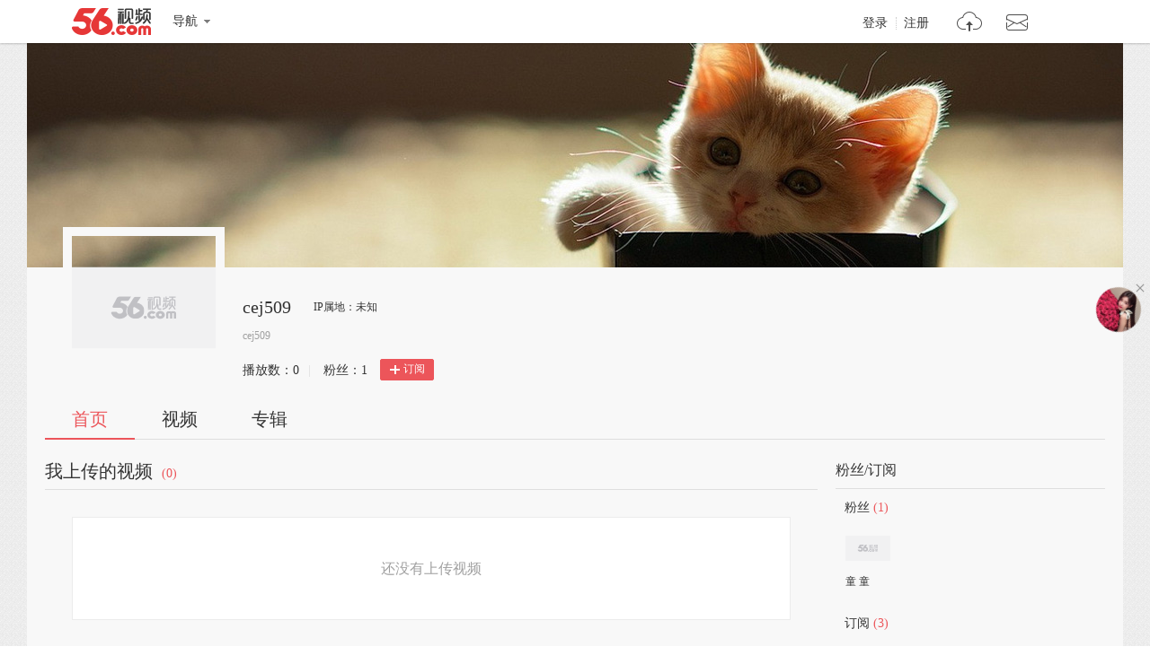

--- FILE ---
content_type: text/plain;charset=UTF-8
request_url: https://v4-passport.56.com/i/cookie/common?callback=passport4011_cb1769283480042&domain=56.com&_=1769283480043
body_size: -302
content:
passport4011_cb1769283480042({"body":"","message":"Success","status":200})

--- FILE ---
content_type: application/javascript;charset=UTF-8
request_url: https://sp.qf.56.com/v56/indexGirlfriend.do?ts=1769283477324&callback=jsonp_callback_spqf56comindexGirlfriend
body_size: 114
content:
jsonp_callback_spqf56comindexGirlfriend({"status":200,"updateTime":"2026-01-25 03:37:58","message":{"anchor":{"pic":"https://00cdc5c2e0ddc.cdn.sohucs.com/c_fit,w_200,h_200/cs202510/1759311458453/corp/640_640.jpg","url":"https://qf.56.com/9584138?union=56_girlfriend"}}})

--- FILE ---
content_type: application/javascript
request_url: https://s1.56img.com/script/page/common/v3/share-ha7fa899f1b1sh.js
body_size: 9093
content:
var share = {
	wbTitle:"",
	wbUrl:"",
	wbImg:"",
	wbContent:"",
	init:function(url,title,img,content){
		this.wbTitle = title || document.title;
		this.wbUrl = url || document.location.href;
		this.wbImg = img || "";
		this.wbContent = content || this.wbTitle;
	},
	// 一键转贴
	to : function(site,url,title,img,content, vid) {
			if(usr.user_id() && (vid == undefined && vid == '') )  {//调用增加乐币接口
				jLoader('http://stat.56.com/user_action/action5.php?type=share');
			}else if(vid != undefined && vid != '') {
                jLoader('http://stat.56.com/user_action/action5.php?type=share&vid=' + vid);
            }
			this.init(url,title,img,content);
            var _title = encodeURIComponent(this.wbTitle);
            var _url = encodeURIComponent(this.wbUrl);
			var _img = encodeURIComponent(this.wbImg);
			var _content = encodeURIComponent(this.wbContent);
			var _vid = vid || '';
            //根据v16上面的数据统计调整case顺序
            switch (site) {
                case 'Qzone':
                    //setStat('u_qzone');
                    window.open("http://sns.qzone.qq.com/cgi-bin/qzshare/cgi_qzshare_onekey?url=" + _url + "&title=" + _title + "&summary="+_content+"&pics=" + _img);
                    break;
                case 'kaixin001':
                    //setStat('u_kaixin');
                    window.open("http://www.kaixin001.com/repaste/share.php?rurl=" + _url + "&rtitle=" + _title + "&rcontent=" + _content);
                    break;
                case 'renren':
                    //setStat('u_renren');
					//_title = _title + encodeURIComponent(_content);
					window.open("http://widget.renren.com/dialog/share?resourceUrl=" + _url + "&srcUrl=" + _url + "&title=" + _title + "&pic=" + _img + "&description=" + _content);
                    break;
				case 'weixin':
					window.open("http://www.56.com/help/2wm/2wm.html?title=" + _title + "&url=" + _url + (_vid?("&fromoutpvid=" + _vid):''));
					break;	
				case 'huaban':
					var _swf = 'http://player.56.com/v_' + _vid + '.swf';
					window.open("http://huaban.com/bookmarklet?url=" + _url + "&media_type=1&video=" + _swf + "&title=" + _title + "&media=" + _img + "&description=" + _title + "&w=500&h=500", "_blank", "width=500, height=500");
					break;	
                case 'itieba':
					//_title = encodeURIComponent(_title.substr(0,30));
                    var itieba_share = 'http://tieba.baidu.com/i/sys/share?type=video&link=' + _url
					+'&title=' + _title
					+'&content=' + _content;
					if (!window.open(itieba_share, 'itieba', 'toolbar=0,resizable=1,scrollbars=yes,status=1,width=626,height=436'))
					{
						location.href = itieba_share;
					}
					//setStat('u_itieba');
                    break;
                case 'baiduhi':
                    window.open("http://apps.hi.baidu.com/share/?url=" + _url);
                    //setStat('u_bdhi');
                    break;
                case 'n51':
					//window.open("http://diary.51.com/mod/diary_video_interface.php?from=56&vaddr=" + encodeURIComponent(oFlv.swf) + "&title="+_title+"&charset=utf-8");
					window.open("http://share.51.com/share/out_share_video.php?from=56&vaddr=" + _url + "&title="+_title+"&charset=utf-8");
                    //setStat('u_n51');
                    break;
                case 'weibo':
                    //setStat('u_weibo');
                    var l = (screen.width-615)/2;
                    var t = (screen.height-505)/2;
					_title = _title + _content;
                    //window.open("http://v.t.sina.com.cn/share/share.php?c=spr_web_bd_56_weibo&appkey=1117062404&url=" + _url + "&title=" + _title + "&source=56&sourceUrl=http://www.56.com/&content=utf8&pic="+_oFlv_c.img,'_blank','toolbar=0,status=0,resizable=1,width=440,height=430,left='+l+',top='+t);
                    window.open("http://service.t.sina.com.cn/share/share.php?url=" + _url + "&appkey=1117062404&title=" + _title + "&pic=" + _img + "&ralateUid=1649666132", "_blank", "width=615,height=505,left="+l+",top="+t);
                  
                    break;
                case 't163':
                    //setStat('u_t163');
                    var url = 'link=http://www.56.com/&source='+ encodeURIComponent('我乐网')+ '&info='+ _title + ' ' + _url;
                    window.open('http://t.163.com/article/user/checkLogin.do?'+url+'&'+new Date().getTime(),'newwindow','height=330,width=550,top='+(screen.height-280)/2+',left='+(screen.width-550)/2+', toolbar=no, menubar=no, scrollbars=no,resizable=yes,location=no, status=no');
                    break;
				case 'w139':
                    //setStat('u_w139');
                    window.open('http://www.139.com/share/share.php?tl=953010004&source=shareto139_56&title='+ _title +'&url='+ _url,'_blank','width=490,height=340');
                    break;
                case 'mail163':
                    //setStat('u_mail163');
                    window.open("http://share.mail.163.com/videomail/index.do?from=56&vaddr=" + _url + "&title="+_title);
                    break;
				case 'tianya':
					//window.open("http://www.tianya.cn/new/share/compose.asp?itemtype=tech&item=665&strTitle=" + _title + "&strFlashPageURL=="+_url+"&sIMG_1="+_img);
					window.open("http://open.tianya.cn/widget/send_for.php?action=send-html&shareTo=1&title="+ _title +"&url="+ _url);
                    break;
                case 'douban':
                    //setStat('u_douban');
					_title = _title + _content;
                    window.open("http://www.douban.com/recommend/?url="	+ _url + "&title=" + _title);
                    break;
                case 'digu':
                    document.getElementsByTagName('body')[0].setAttribute('sourceId','1007');
                    jLoader('http://images.digu.com/web_res_v1/js/bookmark_new.js?'+new Date().getTime());
                    //setStat('u_digu');             
                    break;
				case 'taobao':
                    window.open("http://share.jianghu.taobao.com/share/addShare.htm?url="+_url);
                    //setStat('u_taobao');
                    break;
				case 'feixin':
                    window.open("http://space.feixin.10086.cn/api/share?source=sharelink&title="+ _title+"&url="+_url);
                    //setStat('u_feixin');
                    break;  
				case 'QQweibo':
					//setStat('u_qqweibo');
					//var _t = encodeURI(document.title);
					//var _url = encodeURIComponent(document.location);
					var _appkey = encodeURI("076716ce384f4fc78b80166824b271c4");//你从腾讯获得的appkey
					var _pic = _img;//（例如：var _pic='图片url1|图片url2|图片url3....）
					var _site = 'http://www.56.com/';//你的网站地址
					_title = _title + _content;
					var _u = 'http://v.t.qq.com/share/share.php?title='+_title+'&url='+_url+'&appkey='+_appkey+'&site='+_site+'&pic='+_pic;
					window.open( _u,'转播到腾讯微博', 'width=700, height=680, top=0, left=0, toolbar=no, menubar=no, scrollbars=no, location=yes, resizable=no, status=no' );
					break;
				case 'msncn':
					window.open("http://profile.live.com/badge?url="+_url+"&title="+_title+"&description="+_content+"&screenshot="+_pic+"&height=395&width=480&ctype=flash");
                    //setStat('u_msncn');
                    break;
				case 'tsohu':
					var url = document.location.href.replace(/^(.*?)\.html(.*?)$/ig, "$1.html");
					(function(s,d,e,r,l,p,t,z,c){var f='http://t.sohu.com/third/post.jsp?',u=z||d.location,p=['&url=',e(u),'&title=',e(t||d.title),'&content=',c||'gb2312','&pic=',e(p||'')].join('');function a(){if(!window.open([f,p].join(''),'mb',['toolbar=0,status=0,resizable=1,width=660,height=470,left=',(s.width-660)/2,',top=',(s.height-470)/2].join('')))u.href=[f,p].join('');};if(/Firefox/.test(navigator.userAgent))setTimeout(a,0);else a();})(screen,document,encodeURIComponent,'','',_pic,this.wbTitle,this.wbUrl,'utf-8');
					//setStat('u_tsohu');
                    break;
				case 'qqpengyou':
					 //setStat('u_qqpengyou');
	                 window.open("http://sns.qzone.qq.com/cgi-bin/qzshare/cgi_qzshare_onekey?to=pengyou&url=" + _url);
	                 break;
                /*
                case 'msn':
                    //setStat('u_msn');
                    window.open("http://club.msn.cn/share/?url=" + _url + "&title=" + _title,'_blank','scrollbars=no,width=500,height=500,left=75,top=20,status=no,resizable=yes');
                    break;
                */
				case 'rrvideo':
					window.open("http://share.renren.com/share/buttonshare.do?link="+_url);
					break;
				case 'xiaozhen':
					window.open("http://z.56.com/api/share.php?vUrl=" + _url + "&title=" + _title, "_blank", "width=750,height=555,left=" + l + ",top=" + t);
					break;
				case 'QQ':
					window.open("http://connect.qq.com/widget/shareqq/index.html?summary=" + _content + "&site=56&url=" + _url + "&title=" + _title, "_blank", "width=750,height=555,left=" + l + ",top=" + t);
					break;
                default:
                    return false;
            }
	}
}
